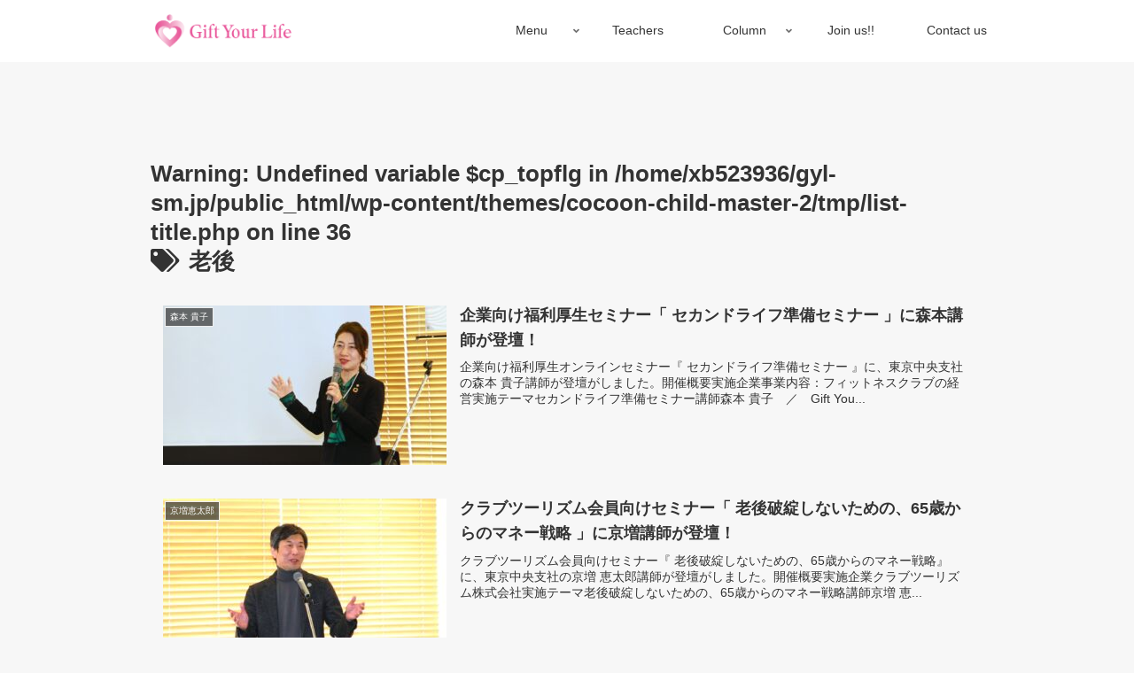

--- FILE ---
content_type: text/css
request_url: https://gyl-sm.jp/wp-content/themes/cocoon-child-master-2/style.css?ver=6.8.3&fver=20230705115115
body_size: 7045
content:
@charset "UTF-8";
/*!
Theme Name: Cocoon Child
Description: Cocoon専用の子テーマ
Theme URI: https://wp-cocoon.com/
Author: わいひら
Author URI: https://nelog.jp/
Template:   cocoon-master
Version:    1.1.3
*/
/************************************
** 子テーマ用のスタイルを書く
************************************/
/*必要ならばここにコードを書く*/
body {
  overflow-x: hidden;
}

#header {
  padding: 15px 0;
}

/* navi */
.navi-in a {
  font-size: 14px;
}

.navi-in a:hover {
  background: none;
  color: #e9589a;
  text-decoration: underline;
}

.navi-in ul.sub-menu {
  min-width: auto;
  background: none;
}

.navi-in ul.sub-menu li {
  margin-bottom: 3px !important;
}

.navi-in ul.sub-menu li a {
  padding-left: 0;
  padding-right: 0;
  text-align: center;
  font-size: 12px;
  display: block;
  background: #fafbfc;
  border-radius: 3px;
}

.navi-in ul.sub-menu li a:hover {
  text-decoration: none;
  color: #fff;
  background-color: #e9589a;
}

.navi-in li:hover ul.sub-menu {
  display: none;
}

#navi .wrap ul.sub-menu li {
  margin: 0;
}

.main {
  background: transparent;
}

.no-sidebar .wrap {
  width: 1000px;
}

@media (max-width: 1023px) {
  .no-sidebar .wrap {
    width: 100%;
  }
}

.seminarCounter {
  display: -webkit-box;
  display: -ms-flexbox;
  display: flex;
  -webkit-box-pack: justify;
      -ms-flex-pack: justify;
          justify-content: space-between;
  width: 800px;
  margin: 0 auto;
}

@media (max-width: 1023px) {
  .seminarCounter {
    width: 80%;
  }
}

@media (max-width: 1023px) {
  .seminarCounterTitle {
    font-size: 14px;
  }
}

.seminarCounterSection {
  line-height: 2em;
}

.counterNo {
  font-size: 8rem;
  font-family: 'Poiret One', cursive;
  color: #44433f;
}

@media (max-width: 1023px) {
  .counterNo {
    font-size: 3rem;
  }
}

.counterUnit {
  font-size: 3rem;
}

@media (max-width: 1023px) {
  .counterUnit {
    font-size: 1rem;
  }
}

.content-in .menuList {
  display: -webkit-box;
  display: -ms-flexbox;
  display: flex;
  -webkit-box-pack: justify;
      -ms-flex-pack: justify;
          justify-content: space-between;
  padding: 0;
  -ms-flex-wrap: wrap;
      flex-wrap: wrap;
}

.menuListItem {
  display: -webkit-box;
  display: -ms-flexbox;
  display: flex;
  -webkit-box-pack: center;
      -ms-flex-pack: center;
          justify-content: center;
  -webkit-box-align: center;
      -ms-flex-align: center;
          align-items: center;
  background: #e9589a;
  padding: 40px 0;
  width: 24%;
}

.article-header .menuListItem {
  width: 48%;
  margin-bottom: 4%;
}

@media (max-width: 1023px) {
  .menuListItem {
    width: 48%;
    margin-bottom: 4%;
    font-size: 0.8rem;
  }
}

.menuListItem:nth-of-type(1) {
  background: url("images/aboutbg.jpg");
  background-size: cover;
  background-repeat: no-repeat;
  background-position: center center;
}

.menuListItem:nth-of-type(2) {
  background: url("images/welfarebg.jpg");
  background-size: cover;
  background-repeat: no-repeat;
  background-position: center center;
}

.menuListItem:nth-of-type(3) {
  background: url("images/trainingbg.jpg");
  background-size: cover;
  background-repeat: no-repeat;
  background-position: center center;
}

.menuListItem:nth-of-type(4) {
  background: url("images/videobg.jpg");
  background-size: cover;
  background-repeat: no-repeat;
  background-position: center center;
}

.menuListItem a {
  display: block;
  background: rgba(255, 255, 255, 0.6);
  color: #44433f;
  font-weight: bold;
  width: 100%;
  text-align: center;
  text-decoration: none;
  padding: 20px 0;
}

.newsTop .pageTitle,
.topTweet .pageTitle {
  background: none;
  color: #e9589a;
  font-weight: normal;
  text-align: center;
  font-size: 4rem;
  font-family: 'Raleway', sans-serif;
  margin: 5rem auto 2rem;
}

@media (max-width: 1023px) {
  .newsTop .pageTitle,
  .topTweet .pageTitle {
    font-size: 2rem;
    margin: 3rem auto 1rem;
  }
}

.topTweet .pageTitle {
  color: #1d9bf0;
}

.topTweetItem {
  width: 75%;
  margin: 0 auto;
}

.newsList {
  width: 75%;
  margin: 0 auto 20px;
  height: 200px;
  overflow-y: scroll;
  background: #fff;
  padding: 20px;
  border-radius: 4px;
}

@media (max-width: 1023px) {
  .newsList {
    width: 85%;
  }
}

.newsItem {
  font-size: 13px;
  margin-bottom: 1em;
  display: -webkit-box;
  display: -ms-flexbox;
  display: flex;
  -webkit-box-align: center;
      -ms-flex-align: center;
          align-items: center;
}

@media (max-width: 1023px) {
  .newsItem {
    display: block;
    margin-bottom: 30px;
  }
}

.newsItem .namedateWrap {
  width: 180px;
  display: -webkit-box;
  display: -ms-flexbox;
  display: flex;
}

.newsItem .namedateWrap .newsPostDate {
  width: 76px;
  display: -webkit-box;
  display: -ms-flexbox;
  display: flex;
  -webkit-box-align: center;
      -ms-flex-align: center;
          align-items: center;
}

.newsItem a {
  text-decoration: none;
  color: #000;
}

.newsItem a:hover {
  color: #e9589a;
  text-decoration: underline;
}

.cat-link {
  padding: 3px 10px;
  margin: 0 10px;
  border-radius: 8px;
  font-size: 12px;
}

.newsItem .cat-link {
  margin: 0 auto;
}

.entry-categories .cat-link {
  margin: 0 5px 0 0;
}

/* footer */
#footer .footerMenu a:hover {
  color: #e9589a;
  text-decoration: underline;
  background-color: transparent;
}

#footer .footerSns a {
  color: #fff;
  text-decoration: none;
}

#footer .menu-footer a {
  color: #e9589a;
  font-size: 14px;
}

.footer {
  padding-bottom: 30px;
}

.about .footer {
  margin-top: 0;
}

.footerItem {
  width: 1000px;
  margin: 0 auto;
  display: -webkit-box;
  display: -ms-flexbox;
  display: flex;
  -webkit-box-pack: justify;
      -ms-flex-pack: justify;
          justify-content: space-between;
  padding-bottom: 60px;
}

@media (max-width: 1023px) {
  .footerItem {
    width: 100%;
    padding-left: 5%;
    padding-right: 5%;
  }
}

@media (max-width: 1023px) {
  .footerItem {
    display: block;
    padding-bottom: 40px;
  }
}

.footerItem .footerLogo {
  width: 340px;
  text-align: center;
}

@media (max-width: 1023px) {
  .footerItem .footerLogo {
    padding-bottom: 30px;
    width: 100%;
  }
}

.footerItem .footerLogo .site-name-text {
  width: 150px;
}

.footerItem .footerMenu {
  width: 100%;
  padding-left: 200px;
  display: -webkit-box;
  display: -ms-flexbox;
  display: flex;
  -webkit-box-align: center;
      -ms-flex-align: center;
          align-items: center;
}

@media (max-width: 1023px) {
  .footerItem .footerMenu {
    padding-left: 0;
  }
}

.navi-footer-in > .menu-footer {
  text-align: left;
  padding: 20px 0 0;
}

.navi-footer-in > .menu-footer li {
  border: none;
  width: 250px;
}

.navi-footer-in > .menu-footer li:last-child {
  border: none;
}

.navi-footer-in > .menu-footer .sub-menu {
  padding-left: 1.5em;
  margin: 0;
}

.navi-footer-in > .menu-footer .sub-menu li {
  width: 150px;
}

.navi-footer-in > .menu-footer a {
  font-size: 18px;
}

@media (max-width: 1023px) {
  .navi-footer-in > .menu-footer li.menu-item {
    width: 48%;
    float: none;
    left: auto;
    display: -webkit-box;
    display: -ms-flexbox;
    display: flex;
  }
  .navi-footer-in > .menu-footer li.menu-item a {
    font-size: 14px;
    line-height: 2em;
    -ms-flex-preferred-size: 100%;
        flex-basis: 100%;
    font-weight: 600;
  }
  .sub-menu {
    -ms-flex-preferred-size: 70%;
        flex-basis: 70%;
  }
  .menu-footer .sub-menu li.menu-item {
    text-align: left;
  }
  .menu-footer .sub-menu li.menu-item a {
    -ms-flex-preferred-size: 100%;
        flex-basis: 100%;
    font-weight: normal;
    color: #adadad !important;
  }
}

.footerCopy {
  text-align: center;
}

.footerSns {
  display: -webkit-box;
  display: -ms-flexbox;
  display: flex;
  -webkit-box-pack: center;
      -ms-flex-pack: center;
          justify-content: center;
  width: 220px;
  margin: 0 auto;
}

.footerSns a {
  width: 40px;
  height: 40px;
  display: -webkit-box;
  display: -ms-flexbox;
  display: flex;
  -webkit-box-pack: center;
  -ms-flex-pack: center;
  justify-content: center;
  -webkit-box-align: center;
  -ms-flex-align: center;
  align-items: center;
  border-radius: 50%;
  color: #fff;
  background: #bbb;
  -webkit-transition: all .8s;
  transition: all .8s;
  font-size: 18px;
  margin: 0 5px;
}

.footerSns .facebook a:hover {
  background: #1977f2;
}

.footerSns .twitter a:hover {
  background: #1da1f2;
}

.footerSns .instagram {
  display: none;
}

.footerSns .instagram a:hover {
  background: #cf2e92;
}

.footerSns .line {
  display: none;
}

.footerSns .line a:hover {
  background: #00b900;
}

.footerSns .youtube a:hover {
  background: #f00;
}

.snsHeader {
  text-align: center;
  font-size: 14px;
}

.footerBtnWrap {
  margin-bottom: 30px;
}

.button {
  display: inline-block;
  width: 220px;
  height: 54px;
  text-align: center;
  text-decoration: none;
  line-height: 54px;
  outline: none;
  -webkit-box-sizing: border-box;
  box-sizing: border-box;
  -webkit-transition: all .3s;
  transition: all .3s;
  position: relative;
  z-index: 2;
  background-color: #dadada;
  border: 2px solid #dadada;
  color: #fff;
  line-height: 50px;
  margin-bottom: 10px;
}

.moreWrap .button {
  width: 100px;
  height: 30px;
  line-height: 20px;
}

.button:hover {
  background-color: transparent;
  border-color: #888;
  color: #888;
}

.button::before, .button::after {
  position: absolute;
  z-index: -1;
  display: block;
  content: '';
  top: 0;
  width: 50%;
  height: 100%;
  background-color: #dadada;
  -webkit-box-sizing: border-box;
  box-sizing: border-box;
  -webkit-transition: all .3s;
  transition: all .3s;
}

.button::before {
  right: 0;
}

.button::after {
  left: 0;
}

.button:hover::before, .button:hover::after {
  width: 0;
  background-color: #888;
}

/* ヘッダー画像つき */
.headerPhotoOn .date-tags {
  display: none;
}

.headerPhotoOn {
  background: rgba(255, 255, 255, 0.5);
  padding-left: 70px;
  padding-right: 70px;
}

@media (max-width: 1023px) {
  .headerPhotoOn {
    padding-left: 3%;
    padding-right: 3%;
  }
}

.displaynone .headerPhotoOn {
  background: none;
}

.about .headerPhotoOn {
  background: #fdfdfd;
}

.headerPhotoOn .entry-content {
  padding-top: 40px;
}

@media (max-width: 1023px) {
  .headerPhotoOn .entry-content {
    padding-top: 4%;
  }
}

.displaynone .headerPhotoOn .entry-content {
  padding-top: 0;
}

.headerPhotoOn .article-header {
  position: absolute;
  top: 0;
  width: 100vw;
  left: 50%;
  -webkit-transform: translateX(-50%);
          transform: translateX(-50%);
  height: 300px;
  background-repeat: no-repeat;
  background-size: cover;
  background-position: center bottom;
  display: -webkit-box;
  display: -ms-flexbox;
  display: flex;
  -webkit-box-align: center;
      -ms-flex-align: center;
          align-items: center;
  -webkit-box-pack: center;
      -ms-flex-pack: center;
          justify-content: center;
}

@media (max-width: 1023px) {
  .headerPhotoOn .article-header {
    height: 140px;
  }
}

.displaynone .headerPhotoOn .article-header {
  display: none;
}

.headerPhotoOn .article-header::after {
  content: "";
  width: 100%;
  height: 100%;
  background: rgba(255, 255, 255, 0.4);
  position: absolute;
  top: 0;
}

.headerPhotoOn .entry-title {
  position: relative;
  z-index: 1;
}

.recruitment .headerPhotoOn .entry-title {
  margin-top: 120px;
}

@media (max-width: 1023px) {
  .recruitment .headerPhotoOn .entry-title {
    margin-top: 0;
  }
}

.headerPhotoOn .entry-content {
  margin-top: 400px;
}

@media (max-width: 1023px) {
  .headerPhotoOn .entry-content {
    margin-top: 200px;
  }
}

.displaynone .headerPhotoOn .entry-content {
  margin-top: 0;
}

.headerPhotoOn h2 {
  position: absolute;
  background: none;
  font-size: 14px;
  top: 160px;
  left: 0;
  right: 0;
  margin: auto;
  height: 14px;
  text-align: center;
  z-index: 1;
}

.recruitment .headerPhotoOn h2 {
  top: 200px;
}

@media (max-width: 1023px) {
  .recruitment .headerPhotoOn h2 {
    top: 75px;
  }
}

@media (max-width: 1023px) {
  .headerPhotoOn h2 {
    top: 75px;
  }
}

.displaynone .headerPhotoOn h2 {
  display: none;
}

.headerPhotoOn-breadcrumb #breadcrumb {
  position: absolute;
  top: 340px;
  width: 1000px;
  padding: 0 29px;
  margin: auto;
  left: 0;
  right: 0;
  background: none;
}

@media (max-width: 1023px) {
  .headerPhotoOn-breadcrumb #breadcrumb {
    width: 100%;
    top: 160px;
    width: 100%;
    padding: 0 16px;
  }
}

.page-content .article h3 {
  border: none;
  text-align: center;
  font-family: 'M PLUS Rounded 1c', sans-serif;
  color: #e9589a;
  font-size: 2rem;
}

@media (max-width: 1023px) {
  .page-content .article h3 {
    font-size: 1.2rem;
  }
}

@media (max-width: 1023px) {
  .reverse-column {
    -webkit-box-orient: vertical;
    -webkit-box-direction: reverse;
        -ms-flex-direction: column-reverse;
            flex-direction: column-reverse;
  }
}

.historyWrap h4 {
  font-family: 'Indie Flower', cursive;
  font-size: 3.5em;
  margin-top: 1.2em;
  margin-bottom: 0.8em;
  border-top: none;
}

.historyWrap figure {
  position: relative;
  overflow: hidden;
  background: #fff;
  padding: 10px;
  border: 1px solid #dfdfdf;
  -webkit-box-shadow: 3px 3px 3px #ccc;
          box-shadow: 3px 3px 3px #ccc;
}

.historyWrap figure figcaption {
  font-family: 'Indie Flower', cursive;
  font-size: 2em;
  position: absolute;
  bottom: 5px;
  color: #fff;
}

.historyWrap figure img {
  -webkit-box-shadow: none;
          box-shadow: none;
}

.awardWrap {
  padding-bottom: 100px;
}

.awardWrap p {
  width: 450px;
  margin: 0 auto 40px;
}

@media (max-width: 1023px) {
  .awardWrap p {
    width: 100%;
  }
}

@media (max-width: 1023px) {
  .awardWrap p br {
    display: none;
  }
}

.awardWrap figure {
  width: 60%;
  margin: 0 auto;
}

@media (max-width: 1023px) {
  .awardWrap figure {
    width: 75%;
  }
}

.article .trainingSubHeader {
  margin-top: 3.5em;
}

.trainingMerit ul {
  display: -webkit-box;
  display: -ms-flexbox;
  display: flex;
  -webkit-box-pack: justify;
      -ms-flex-pack: justify;
          justify-content: space-between;
  -webkit-box-orient: vertical;
  -webkit-box-direction: normal;
      -ms-flex-direction: column;
          flex-direction: column;
  padding: 0;
  font-size: 0.9em;
  list-style: none;
}

.trainingMerit ul li {
  padding: 20px 10px 10px;
  font-size: 2em;
  display: -webkit-box;
  display: -ms-flexbox;
  display: flex;
  -webkit-box-align: center;
      -ms-flex-align: center;
          align-items: center;
}

@media (max-width: 1023px) {
  .trainingMerit ul li {
    font-size: 1.2em;
  }
}

.trainingMerit ul li i {
  text-align: center;
  background: #e9589a;
  color: #fff;
  border-radius: 6px;
  font-size: 2em;
  margin: 0 20px 0 0;
  padding: 20px;
  width: 120px;
}

.calicuramWrap {
  border: 1px solid #ccc;
  background: #fcf0af;
  padding: 20px 40px;
  position: relative;
}

@media (max-width: 1023px) {
  .calicuramWrap {
    padding: 10px 20px;
  }
}

.calicuramWrap::after {
  content: "";
  width: 110%;
  height: 1px;
  background: #dfdfdf;
  position: absolute;
  left: -5%;
  bottom: -50px;
}

.calicuramWrap h4 {
  margin-top: 0;
  border-top: none;
  border-bottom: dotted 3px #ccc;
}

.calicuramWrap p {
  border-bottom: dotted 2px #ccc;
  padding: 0 40px;
}

@media (max-width: 1023px) {
  .calicuramWrap p {
    padding: 0 20px;
  }
}

.trainingVoice {
  position: relative;
}

.trainingVoice::after {
  content: "";
  width: 110%;
  height: 1px;
  background: #dfdfdf;
  position: absolute;
  left: -5%;
  bottom: -50px;
}

.trainingVoice p {
  background: #fff7cc;
  border-radius: 12px;
  padding: 20px;
  -webkit-box-sizing: border-box;
          box-sizing: border-box;
  position: relative;
}

.trainingVoice p::after {
  content: '';
  width: 0;
  height: 0;
  border-style: solid;
  border-width: 16px 12px 16px 0;
  border-color: transparent #fff7cc transparent transparent;
  position: absolute;
  top: 40%;
  left: -12px;
  margin-top: -16px;
}

@media (max-width: 1023px) {
  .trainingVoice p::after {
    content: none;
  }
}

.trainingSchedule {
  width: 75%;
  margin: 0 auto;
}

.trainingSchedule .trainingScheduleItem {
  border-radius: 6px;
  background: #fdf2f2;
  margin-bottom: 50px;
  overflow: hidden;
}

.trainingSchedule .trainingScheduleItem h4 {
  margin: 0 0 10px;
  background: #ff99c7;
  color: #fff;
  border: none;
}

.trainingSchedule .trainingScheduleItem p {
  padding: 0 15px;
}

.menuList li {
  overflow: hidden;
  border-radius: 8px;
  -webkit-box-shadow: 2px 2px 1px rgba(0, 0, 0, 0.4);
          box-shadow: 2px 2px 1px rgba(0, 0, 0, 0.4);
}

.menuList li a {
  position: relative;
  overflow: hidden;
  display: inline-block;
  vertical-align: middle;
}

.menuList li a::before {
  position: absolute;
  top: 0;
  left: -75%;
  z-index: 2;
  display: block;
  content: '';
  width: 50%;
  height: 100%;
  background: -webkit-gradient(linear, left top, right top, from(rgba(255, 255, 255, 0)), to(rgba(255, 255, 255, 0.3)));
  background: linear-gradient(to right, rgba(255, 255, 255, 0) 0%, rgba(255, 255, 255, 0.3) 100%);
  -webkit-transform: skewX(-25deg);
  transform: skewX(-25deg);
}

@media (max-width: 767px) {
  .menuList li a::before {
    content: none;
  }
}

.menuList li a:hover::before {
  -webkit-animation: shine .75s;
  animation: shine .75s;
}

@-webkit-keyframes shine {
  100% {
    left: 125%;
  }
}

@keyframes shine {
  100% {
    left: 125%;
  }
}

.mainformbtn {
  display: block !important;
  text-align: center;
  width: 100%;
}

.mainformbtn a {
  text-decoration: none;
  background: #e9589a;
  color: #fff;
  font-weight: bold;
  font-size: 24px;
  text-align: center;
  display: block;
  /* width: 780px; */
  width: 480px;
  padding: 10px;
  margin: 0 auto 10px;
  border-radius: 4px;
  -webkit-box-shadow: 2px 2px 0 #9c2a5e;
          box-shadow: 2px 2px 0 #9c2a5e;
  position: relative;
}

@media (max-width: 1023px) {
  .mainformbtn a {
    width: 90%;
    font-size: 1.2em;
    -webkit-box-sizing: border-box;
            box-sizing: border-box;
  }
}

@media (min-width: 1023px) {
  .mainformbtn a::after {
    position: absolute;
    top: 50%;
    right: 1.2em;
    content: '';
    margin-top: -10px;
    border: 12px solid transparent;
    border-top-width: 12px;
    border-bottom-width: 12px;
    border-left-color: #fff;
    opacity: 0;
  }
}

@media (min-width: 1023px) {
  .mainformbtn a:hover {
    background: #e989b5;
  }
}

@media (min-width: 1023px) {
  .mainformbtn a:hover::after {
    -webkit-animation: arrow 1.2s infinite;
            animation: arrow 1.2s infinite;
  }
}

@-webkit-keyframes arrow {
  50% {
    right: .2em;
    opacity: 1;
  }
  100% {
    right: -.4em;
    opacity: 0;
  }
}

@keyframes arrow {
  50% {
    right: .2em;
    opacity: 1;
  }
  100% {
    right: -.4em;
    opacity: 0;
  }
}

.forCompaniesList {
  margin-bottom: 60px;
}

.body .forCompaniesBtn {
  margin-bottom: 60px;
}

.forCompaniesCatch {
  position: relative;
  margin: 2em auto;
  padding: .8em 1em .8em;
  color: #666;
  width: 80%;
}

@media (max-width: 1023px) {
  .forCompaniesCatch {
    width: 100%;
  }
}

.wp-block-gallery.meritGallery {
  position: relative;
}

.wp-block-gallery.meritGallery::after {
  content: "";
  width: 110%;
  height: 1px;
  background: #dfdfdf;
  position: absolute;
  left: -5%;
  bottom: -50px;
}

.aboutLastMessage {
  font-size: 1.3em;
}

.page .seminarPartner, .page .lifeList, .page .songaiList, .page .smallList {
  -ms-flex-wrap: wrap !important;
      flex-wrap: wrap !important;
  -webkit-box-pack: justify;
      -ms-flex-pack: justify;
          justify-content: space-between;
}

.page .seminarPartner .wp-block-column, .page .lifeList .wp-block-column, .page .songaiList .wp-block-column, .page .smallList .wp-block-column {
  -ms-flex-preferred-size: auto !important;
      flex-basis: auto !important;
  width: 17%;
  -webkit-box-flex: initial !important;
      -ms-flex-positive: initial !important;
          flex-grow: initial !important;
}

.page .seminarPartner .wp-block-column:not(first-child), .page .lifeList .wp-block-column:not(first-child), .page .songaiList .wp-block-column:not(first-child), .page .smallList .wp-block-column:not(first-child) {
  margin-left: 0 !important;
}

@media (max-width: 767px) {
  .page .seminarPartner .wp-block-column, .page .lifeList .wp-block-column, .page .songaiList .wp-block-column, .page .smallList .wp-block-column {
    -ms-flex-preferred-size: 30% !important;
        flex-basis: 30% !important;
  }
  .seminar .wp-block-columns:not(.is-not-stacked-on-mobile) > .wp-block-column {
    -ms-flex-preferred-size: 30% !important;
        flex-basis: 30% !important;
  }
}

.page .seminarPartner .wp-block-column figure {
  margin-bottom: 1em;
}

.page .seminarPartner img {
  display: block;
  -webkit-box-shadow: 3px 3px 3px #ccc;
          box-shadow: 3px 3px 3px #ccc;
}

.article h4.seminarPartnerHeader {
  margin-bottom: 2em;
}

.mdrtPostList{
	list-style:none;
}
.mdrtPostList li a{
	display:flex;
	margin-bottom:20px;
	text-decoration:none;
}
.mdrtPostList li:nth-of-type(odd) a{
	flex-direction:row-reverse;
}
.mdrtPostList li p, .mdrtPostList li figure{
	width:50%;
}
.mdrtPostList li p{
	margin-right:20px;
}
.mdrtPostList li:nth-of-type(odd) p{
	margin-left:20px;
}
@media (max-width: 767px){
	.article ul.mdrtPostList{
		padding:0;
	}
	.mdrtPostList li a{
		display:block;
	}
	.mdrtPostList li p, .mdrtPostList li figure{
		width:100%;
	}
	.mdrtPostList li p{
	margin-right:0;
}
.mdrtPostList li:nth-of-type(odd) p{
	margin-left:0;
}
}
.single-mdrt_post .entry-content figure:not(:first-child){
	width: 60%;
	margin:0 auto 20px;
}

/************************************
** 記事一覧css
************************************/
.post_news .custom-entry-card-wrap.a-wrap {
  text-decoration: none;
  display: block;
  color: #333;
  padding: 1.5%;
  margin-bottom: 3%;
  transition: all 0.3s ease-in-out;
}
.post_news .custom-entry-card-wrap h2 {
  color: #333;
  font-size: 18px;
  margin: 0 0 5px 0;
  padding: 0;
  line-height: 1.6;
  font-weight: bold;
  background: none;
}
.post_news .custom-entry-card-wrap .entry-card-content {
  margin-left: 216px;
}
.post_news .custom-entry-card-wrap .entry-card-thumb {
  width: 38%;
}
.post_news .custom-entry-card-wrap .card-thumb img {
  display: block;
  width: 100%;
  height: 18vw;
  max-height: 180px;
  object-fit: cover;
}

.post_news .pagination.cumstom_pagination .border-partition a,
.post_news .pagination-next.cumstom_pagination .border-partition a,
.post_news .pagination-next.cumstom_pagination .border-partition a:first-of-type {
  border-top: solid;
  border-left: solid;
  border-right: solid;
  border-bottom: solid;
}

@media screen and (max-width: 480px) {
  .post_news .custom-entry-card-wrap h2 {
    font-size: 16px;
    line-height: 1.3;
  }
  .post_news .custom-entry-card-wrap .entry-card-content {
    margin-left: 38%;
  }
  .post_news .custom-entry-card-wrap .entry-card-thumb {
    width: 38%;
  }
  .post_news .custom-entry-card-wrap .card-thumb img {
    width: 100%;
    height: 18vw;
    max-height: 180px;
  }
}

/* archives(column) */
.no-sidebar.post-type-archive-column .content-in,.no-sidebar.tax-column_cat .content-in,
.no-sidebar.single-column .content-in,
.no-sidebar.reports .content-in,
.no-sidebar.single-column .content-in{
  display: flex;
  justify-content: space-between;
}
.post-type-archive-column .list, .tax-column_cat .list,
.reports .list{
  display: flex;
  flex-wrap: wrap;
  justify-content: space-between;
}
.post-type-archive-column .list::after,
.tax-column_cat .list::after,
.reports .list::after{
  content:"";
  display: block;
  width:33.3%;
}
.post-type-archive-column .list .a-wrap, .tax-column_cat .list .a-wrap,
.reports .list .a-wrap{
  width: 33.3%;
}
.post-type-archive-column .list .entry-card-thumb, .tax-column_cat .list .entry-card-thumb,
.reports .list .entry-card-thumb{
  width: 100%;
}
.post-type-archive-column .list .entry-card-content, .tax-column_cat .list .entry-card-content,
.reports .list .entry-card-content{
  margin-left: 0;
}
.no-sidebar.post-type-archive-column .sidebar,.no-sidebar.tax-column_cat .sidebar,
.no-sidebar.single-column .sidebar,
.no-sidebar.reports .sidebar{
  display: block;
  width: 30%;
  margin-top: 120px;
}
.no-sidebar.post-type-archive-column .content .main,.no-sidebar.tax-column_cat .content .main,
.no-sidebar.single-column .content .main,
.no-sidebar.reports .content .main{
  width: 67.4%;
}
@media screen and (max-width: 480px) {
  .no-sidebar.post-type-archive-column .content-in,
    .no-sidebar.tax-column_cat .content-in,.no-sidebar.single-column .content-in,
      .no-sidebar.reports .content-in{
      flex-direction: column;
  }
  .post-type-archive-column .list::after,
    .tax-column_cat .list::after,
    .reports .list::after{
      content: none;
  }
  .post-type-archive-column .list .a-wrap,
    .tax-column_cat .list .a-wrap,
    .reports .list .a-wrap{
      width: 48%;
  }
  .no-sidebar.post-type-archive-column .content .main,
    .no-sidebar.tax-column_cat .content .main,
    .no-sidebar.single-column .content .main,
    .no-sidebar.reports .content .main{
      width: 100%;
  }
  .no-sidebar.post-type-archive-column .sidebar,
    .no-sidebar.tax-column_cat .sidebar,
    .no-sidebar.single-column .sidebar,
    .no-sidebar.reports .sidebar{
      width: 100%;
      margin-top: 0;
  }
  .no-sp-snippet.post-type-archive-column .entry-card-snippet, .no-sp-snippet.tax-column_cat .entry-card-snippet,
  .no-sp-snippet.reports .entry-card-snippet{
    display: block;
  }
}
.post-type-archive-column .menuListItem,.tax-column_cat .menuListItem,.single-column .menuListItem, .reports .menuListItem {
  width: 48%;
  margin-bottom: 4%;
  font-size: 0.8rem;
}
.cat-label-none{
  display: none;
}
.custom-entry-card-wrap a{
	text-decoration:none;
}
.cat-wrap{
	font-size:12px;
	display:flex;
	align-items:center;
}
.cat-label.cat-label-footer{
  position: relative;
  border: none !important;
  background: none;
  color: #e9589a;
  display: block;
  margin: 0;
	padding:0;
  max-width: 100%;
	font-size:12px;
	top:auto;
	left:auto;
}
.sidebar h2, .sidebar h3{
	background:#e9589a;
	color:#fff;
	border-radius: 6px;
    font-size: 1.1rem;
    padding: 10px;
}
.widget-entry-card{
	font-size:0.8rem;
}
.tax_list ul{
	padding:0 !important;
}
.widget_categories ul li a, .tax_list ul li a{
	font-size: .8rem;
    padding: 5px 10px;
}


/*プロフィール枠*/
#author_profile {
  border: 1px solid #194c80;
  width: 100%;
  margin: 40px auto;
  overflow: hidden;
}
#author_profile p {
  margin-bottom: 20px;
  line-height: 1.8;
}
/*この記事を書いた人の見出し*/
#author_profile p.label {
  font-size: 14px;
  font-weight: bold;
  color: #fff;
  background: #194c80;
  padding: 10px 15px;
}
/*名前*/
#author_profile p.author_name {
  font-size: 14px;
  font-weight: bold;
  display: inline-block;
  position: relative;
}
/*名前下の下線*/
#author_profile p.author_name::after {
  content: "";
  border-bottom: solid 3px #194c80;
  position: absolute;
  left: 0;
  right: 0;
  bottom: -6px;
}
/*左側画像ブロック*/
#author_profile .left {
  width: 14%;
  float: left;
  margin: 10px 0 15px 30px;
}
/*画像サイズ*/
#author_profile .left img {
  width: 100%;
}
/*右側テキストブロック*/
#author_profile .right {
  width: 74%;
  float: left;
  font-size: 12px;
  line-height: 1.6;
  padding: 5px 0 20px 30px;
}
/*テキスト下部SNSブロック*/
#author_profile .right ul.author_sns {
  margin: 0;
  border-top: 1px dotted #dddddd;
  margin-top: 15px;
  padding-top: 20px;
}
#author_profile .right ul.author_sns li {
  float: left;
  margin-right: 15px;
  list-style: none;
}
#author_profile .right ul.author_sns li:last-child {
  margin-right: 0;
}
/*SNSアイコンを使う場合は別途アイコンCSSの設定が必要*/
#author_profile .right ul.author_sns li i.icon-facebook {
  color: #fff;
  background-color: #194c80;
  margin-right: 8px;
  padding: 6px 8px 0;
  position: relative;
  bottom: -3px;
}
/*SP時の挙動（画面サイズが小さい時）*/
@media (max-width: 480px) {
  #author_profile p.author_name {
    text-align: center;
  }
  #author_profile .left {
    width: 100%;
    float: none;
    margin-left: 0;
    margin-bottom: 0;
    text-align: center;
  }
  #author_profile .left img {
    width: 33%;
  }
  #author_profile .right {
    width: 100%;
    float: none;
    padding: 10px 20px 0;
  }
  #author_profile .right ul.author_sns li {
    margin-bottom: 20px;
  }
}

/*# sourceMappingURL=style.css.map */